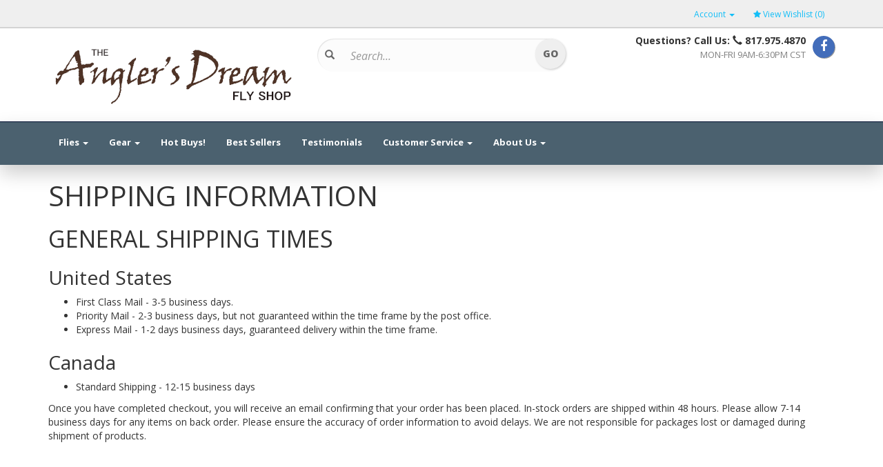

--- FILE ---
content_type: text/html; charset=utf-8
request_url: https://anglersdream.net/topic/shipping
body_size: 6802
content:
<!DOCTYPE html>
<html xmlns="http://www.w3.org/1999/xhtml">
<head>
    <meta http-equiv="Content-Type" content="text/html; charset=utf-8">


<title>Shipping Information</title>
<meta name="description" content="Discount Flies &amp; Fly Gear | Premium Flies, AS LOW AS 48&#162; | Weekly Fly and Gear Specials" />
<meta name="keywords" content="fly rod, discount flies, fly line, fly reel, fly shops, flydealer, discountflies, Fly Fishing, fly shop, fly fishing store, fly fishing stores, bass flies, fly fishing flies, dry flies, hand tied flies, fishing flies, dry fly, fly fishing gear, trout flies, fly fishing equipment, fly fishing reels, saltwater fly, fly fishing rods, fly fishing vest, fly fishing shops, panfish flies, terrestrial flies, orvis fly rods, fly fishing leaders, fly fishing tackle, fly fishing club, fly lines, william joseph, fly dealers, fly fishing leader, streamer flies, fly fishing rod, fly fishing report, fly boxes, fly dealer, salt water fly fishing, discount fly rods, fly fishing line, william joseph, C&amp;F Design, c &amp; f design, saltwater fly fishing, winter fly fishing, Ft Worth Fly Fishers, TX fly fishing, fly rods for sale, anglers dream fly shop, millstream, fly fishing reports, Angler&#39;s Dream, fly fisherman, fly fishing shop, fly rod and reel, Blue Sky Furled, Texas fly fishing, fly fishing tips, Flyr" />




<meta http-equiv="X-UA-Compatible" content="IE=edge">
<meta name="viewport" content="width=device-width, initial-scale=1.0">
<link href='//fonts.googleapis.com/css?family=Open+Sans:300italic,400italic,700italic,800italic,400,300,700,800' rel='stylesheet' type='text/css'>


<!--Xmlpackage 'script.head' -->
<script src="https://www.google.com/recaptcha/api.js" async="" defer></script><script>
						(function(i,s,o,g,r,a,m){i['GoogleAnalyticsObject']=r;i[r]=i[r]||function(){
						(i[r].q=i[r].q||[]).push(arguments)},i[r].l=1*new Date();a=s.createElement(o),
						m=s.getElementsByTagName(o)[0];a.async=1;a.src=g;m.parentNode.insertBefore(a,m)
						})(window,document,'script','https://www.google-analytics.com/analytics.js','ga');

						ga('create', 'UA-9517893-14', 'auto');
						

						ga('send', 'pageview');
					</script>
<!--End of xmlpackage 'script.head' -->
	





<link href="/skins/sportsing/css/_skin_bundle?v=WHXQcOPjbTFyKIxPPqs1oqk5QGnhsEpzs3V_G_8gaLc1" rel="stylesheet"/>


    
</head>

<body>
	<!-- Respond.js IE8 support of media queries -->
<!--[if lt IE 9]>
  <script src="https://oss.maxcdn.com/libs/respond.js/1.3.0/respond.min.js"></script>
<![endif]-->

				<!--
					PAGE INVOCATION: /topic/shipping
					PAGE REFERRER: 
					STORE LOCALE: en-US
					STORE CURRENCY: USD
					CUSTOMER ID: 0
					AFFILIATE ID: 0
					CUSTOMER LOCALE: en-US
					CURRENCY SETTING: USD
					CACHE MENUS: False
				-->




<!--Xmlpackage 'script.bodyopen' -->

<!--End of xmlpackage 'script.bodyopen' -->

    <div class="top-header-bar">
        <div class="container">
            <div class="row top-header-row">
                <div class="hidden-xs col-sm-4 top-header-left">
                    
                    </div >
                    <div class="col-xs-12 col-sm-8 top-header-right">
                    <div class="header-cart">
                        <div class="simple-cart">
                            <div class="user-links">
    
        <div class="hidden-xs view-wish-link">
            	<a id="js-show-wish" href="#" data-toggle="modal" data-target="#miniwish-modal" class="user-link" aria-disabled="true" tabindex="-1">
		<span aria-hidden="true">
			<i class="fa fa-star"></i>
		</span>
		View Wishlist (<span class="minicart-count js-miniwish-count">0</span>)
	</a>


        </div>
            <div class="minicart-wrap-link checkout-link">
			<a id="js-header-checkout-link"
				class="user-link checkout-link" 
				disabled="disabled">
				<i class="fa fa-shopping-cart"></i>
				Checkout
			</a>
        </div>    </div>
                        </div>
                    </div>
                    <div class="cart-account">
                        
                        <ul class="nav top-account-nav">
                            <li class="dropdown">
                                <a href="#" class="dropdown-toggle" data-toggle="dropdown">
                                    Account
                                    <span class="caret"></span>
                                </a>
                                <ul class="dropdown-menu dropdown-menu-right">
                                    <li>
                                        <a href="/account">
                                            My Account
                                        </a>
                                    </li>
                                    <li>
                                        <a href="/account#OrderHistory">
                                            My Orders
                                        </a>
                                    </li>
                                        <li>
                                            <a href="#miniwish-modal" data-toggle="modal">
                                                My Wishlist
                                            </a>
                                        </li>
                                    <li class="divider"></li>
                                    <li>
                                        	<a href="/account/signin?returnurl=%2Ftopic%2Fshipping" class="user-link log-in-link">
		<span aria-hidden="true">
			<i class="fa fa-sign-in"></i>
		</span>
		Login
	</a>

                                    </li>
                                </ul>
                            </li>
                        </ul>
                        <div class="clearfix"></div>
                    </div>
                    <div class="clearfix"></div>
                </div>
                <div class="clearfix"></div>
            </div>
        </div>
    </div>
    <div class="main-header">
        <div class="container">
            <div class="row header-row">
                <div class="col-sm-12 col-md-4 logo-wrap">
                    <a id="logo" class="logo" href="/" title="anglersdream.net">
<img alt="" src="/skins/sportsing/images/logo.png" class="logo-image-wrapper" />
</a>
                </div>
                <div class="col-sm-12 col-md-4 header-middle">
                    <div class="search-wrapper">
                        <span class="glyphicon glyphicon-search search-icon"></span>
                        <div class="search-static">
                            <form action="/search" method="get">		<div class="form-group search-form-group">
			<!-- <label for="search-box" class="search-box-label hidden-xs">Search</label> -->
			<input name="searchterm"
				   id="search-box"
				   class="form-control form-control-inline search-box"
				   aria-label="Search"
				   placeholder="Search..."
				   type="text">
			<input value="Go" class="btn btn-default search-go" type="submit">
		</div>
</form>

                        </div>
                    </div>
                    <div class="clearfix"></div>
                </div>
                <div class="col-sm-12 col-md-4 header-right-info">
                    <div class="phone-number">
<div class="header-social-icons" style="float: right; padding-left: 10px; padding-top: 3px;">
<a target="_blank" href="https://www.facebook.com/AnglersDreamFlyshop/"><em class="icon fa fa-facebook"></em></a>
</div>
Questions? Call Us: <strong><span class="glyphicon glyphicon-earphone"></span> 817.975.4870</strong>
<br />
<span style="font-weight: normal; font-size: 13px; color: gray;">MON-FRI 9AM-6:30PM CST</span>
</div>
                </div>
            </div>
            <div class="clearfix"></div>
        </div>
    </div>

    <div class="top-navigation-wrap">
        <div class="container">
            <div class="navbar navbar-default topnav" role="navigation">

                <div class="navbar-header">
                    <button type="button" class="navbar-toggle" data-toggle="collapse" data-target="#top-nav-collapse">
                        <span class="sr-only">Toggle navigation</span>
                        <span class="icon-bar"></span>
                        <span class="icon-bar"></span>
                        <span class="icon-bar"></span>
                    </button>
                    <a class="navbar-brand visible-xs menu-label" data-toggle="collapse" data-target="#top-nav-collapse" href="#">
                        Menu
                    </a>
                </div>

                <div class="navbar-collapse collapse" id="top-nav-collapse">
                    <ul class="nav navbar-nav">
    <li class="dropdown">
    <a href="#" class="dropdown-toggle" data-toggle="dropdown"> Flies <span class="caret"></span> </a>
    <ul class="dropdown-menu category-menu">
        <li><div class="ymm-content three-column-menu">
  <div class="row">
    <ul class="col-xs-12 col-md-4 menu-list">
      <li class="menu-list-item"><a href="/category/8/bass-flies">Bass Flies</a></li>
      <li class="menu-list-item"><a href="/category/3/dry-flies">Dry Flies</a></li>
      <li class="menu-list-item"><a href="/category/9/eggs">Eggs</a></li></ul> <ul class="col-xs-12 col-md-4 menu-list" ><li class="menu-list-item"><a href="/category/4/nymphs">Nymphs</a></li>
      <li class="menu-list-item"><a href="/category/10/salmon-steelhead">Salmon - Steelhead</a></li>
      <li class="menu-list-item"><a href="/category/7/salt-water">Salt Water</a></li></ul> <ul class="col-xs-12 col-md-4 menu-list" ><li class="menu-list-item"><a href="/category/6/streamers">Streamers</a></li>
      <li class="menu-list-item"><a href="/category/5/terrestrials">Terrestrials</a></li>
    </ul>
    <div class="clearfix"></div>
  </div>
</div></li>
    </ul>
    </li>
    <li class="dropdown">
    <a href="#" class="dropdown-toggle" data-toggle="dropdown"> Gear <span class="caret"></span> </a>
    <ul class="dropdown-menu category-menu">
        <li><div class="ymm-content two-column-menu">
  <div class="row">
    <ul class="col-sm-12 col-md-6 menu-list">
      <li class="menu-list-item"><a href="/category/16/essentials">Essentials</a></li>
      <li class="menu-list-item"><a href="/category/12/fly-boxes">Fly Boxes</a></li></ul> <ul class="col-sm-12 col-md-6 menu-list" ><li class="menu-list-item"><a href="/category/13/leaders">Leaders</a></li>
    </ul>
    <div class="clearfix"></div>
  </div>
</div></li>
    </ul>
    </li>
    <li class="dropdown">
    <a href="/section/17/hot-buys"> Hot Buys! </a>
    </li>
    <li class="dropdown">
    <a href="/bestsellers"> Best Sellers </a>
    </li>
    <li class="dropdown">
    <a href="/topic/testimonials">Testimonials</a>
    </li>
    <li class="dropdown">
    <a href="#" class="dropdown-toggle" data-toggle="dropdown"> Customer Service <span class="caret"></span></a>
    <ul class="dropdown-menu">
        <li>
        <a href="/product/2123/gift-certificate">Gift Certificates</a>
        </li>
        <li>
        <a href="/topic/returns">Returns</a>
        </li>
        <li>
        <a href="/topic/shipping">Shipping</a>
        </li>
        <li>
        <a href="/topic/privacy">Privacy</a>
        </li>
        <li>
        <a href="/contactus">Contact Us</a>
        </li>
    </ul>
    </li>
    <li class="dropdown">
    <a href="#" class="dropdown-toggle" data-toggle="dropdown"> About Us <span class="caret"></span></a>
    <ul class="dropdown-menu">
        <li>
        <a href="/topic/about">About Us</a>
        </li>
        <li>
        <a href="/contactus">Contact Us</a>
        </li>
    </ul>
    </li>
</ul>
                    <div class="nav navbar-nav navbar-right">
                    </div>
                </div>
                <!--/.nav-collapse -->
            </div>
        </div>
    </div>

    <div class="main-content-wrapper">
        <div class="fiber-background">
            <div class="container">
                
		<div class="notices">
                
            </div>
                <!-- CONTENTS START -->
                


<div class="page-wrap topic-page">
	<!--Topic 'shipping' from database -->
	<h1>SHIPPING INFORMATION</h1>
<h2>GENERAL SHIPPING TIMES</h2>
<h3>United States</h3>
<ul>
    <li>First Class Mail - 3-5 business days.</li>
    <li>Priority Mail - 2-3 business days, but&nbsp;not guaranteed within the time frame by the post office.</li>
    <li>Express Mail - 1-2 days business days, guaranteed delivery within the time frame.</li>
</ul>
<h3>Canada</h3>
<ul>
    <li>Standard Shipping - 12-15 business days</li>
</ul>
Once you have completed checkout, you will receive an email confirming that your order has been placed. In-stock orders are shipped within 48 hours. Please allow 7-14 business days for any items on back order. Please ensure the accuracy of order information to avoid delays. We are not responsible for packages lost or damaged during shipment of products.<br />
<style>
</style>
	<!--End of topic 'shipping' from database -->
</div>

                <!-- CONTENTS END -->

            </div>
        </div>
    </div>

    <div class="footer-wrapper">
        <div class="container">
            <div class="row footer-row">
                <ul class="col-sm-12 col-md-3 firstMenu">
    <li class="footerHeading">Customer Service</li>
    <li><a rel="nofollow" href="/contactus">Contact Us</a></li>
    <li><a rel="nofollow" href="/account#OrderHistory">Order Tracking</a></li>
    <li><a href="#miniwish-modal" data-toggle="modal" rel="nofollow">Wishlist</a></li>
    <li><a rel="nofollow" href="/account">Your Account</a></li>
</ul>
<ul class="col-sm-12 col-md-3">
    <li class="footerHeading">Store Policies &amp; Info</li>
    <li><a rel="nofollow" href="/topic/shipping">Shipping</a></li>
    <li><a rel="nofollow" href="/topic/returns">Returns</a></li>
    <li><a rel="nofollow" href="/topic/privacy">Privacy Policy</a></li>
    <li><a rel="nofollow" href="/topic/security">Security</a></li>
</ul>
<ul class="col-sm-12 col-md-3">
    <li class="footerHeading">Helpful Links</li>
    <li><a href="/topic/about">About Us</a></li>
    <li><a href="/sitemap">Site Map</a></li>
</ul>
<ul class="col-sm-12 col-md-3">
    <li class="footerHeading">Payment Methods</li>
    <li><div class="payment-methods-wrap">
  <div class="cards-accepted"><span id="payment-method-images3" class="&#xA;									cardname amex"></span><span id="payment-method-images4" class="&#xA;									cardname discover"></span><span id="payment-method-images2" class="&#xA;									cardname mastercard"></span><span id="payment-method-images1" class="&#xA;									cardname visa"></span><span id="payment-method-imagespp" class="cardname paypal"></span></div>
</div></li>
    <li>
		<!--(Security seals go here)-->
	</li>
</ul>
<div class="clearfix"></div>
                <div class="clearfix"></div>
            </div>
            <div class="row copyright-row">
                <div class="col-xs-12 copyright">
                    © 2026 The Angler's Dream Flyshop. All Rights Reserved. Powered by <a href="http://www.aspdotnetstorefront.com" target="_blank">AspDotNetStorefront</a>
                </div>
            </div>
        </div>
    </div>
   	<!-- Minicart modal -->
	

	<!-- Miniwish modal -->
	<div class="minicart-wrap">
	<div id="miniwish-modal" class="modal minicart-modal" data-keyboard="true" tabindex="-1">
		<div class="modal-dialog" role="region" aria-label="modal dialog">
			<div class="modal-content">
				<div class="modal-header">
					<button type="button" class="close" data-dismiss="modal" aria-label="Close">
						<span aria-hidden="true">
							<i class="fa fa-times-circle-o"></i>
						</span>
					</button>
					<h2 class="minicart-title modal-title">
						Your Wishlist:
						<span class="minicart-title-count js-wish-title-count">0</span>
						<span class="minicart-items-label js-wish-count-label">
Items						</span>
					</h2>
				</div>
				<div class="modal-body">
					<div class="minicart-content-wrap">
						<div class="minicart-message-area js-miniwish-message-area">
							
						</div>
						<div class="minicart-contents js-miniwish-contents">
								<div class="empty-mini-cart-text">
		<strong>Your wish list is currently empty.</strong><br />

	</div>

						</div>
					</div>
				</div>
				<div class="modal-footer minicart-footer">
					<div class="row">
						<div class="col-sm-6 text-left-sm">
							<div class="minicart-total-area">
								<div class="minicart-total-wrap">
									Total:
									<span class="minicart-total js-miniwish-total">$0.00</span>
								</div>
									<div class="minicart-save-Link">
										<a href="#" id="miniwish-save-button" class="update-total-link">Update Totals</a>
									</div>
							</div>
						</div>
						<div class="col-sm-6">
							<button type="button" id="miniwish-close-button" class="btn btn-default close-miniwish-button">Close</button>
							<button type="submit"
								data-url="/minicart/movealltocart"
								id="miniwish-move-all-to-cart"
								class="btn btn-primary minicart-checkout-button js-wishlist-button off">
								Move all to Cart
							</button>
						</div>
					</div>
				</div>
			</div>
		</div>
	</div>
</div>


	<!-- Minicart and miniwish resources (javascript and overlay html) -->
		<div class="minicart-loading-overlay js-minicart-loading-overlay off">
		<div class="minicart-overlay"></div>
		<div class="minicart-loading">
			<div class="minicart-loading-message js-minicart-loading-message">Loading...</div>
			<div class="loading-animation loading-style-dark"></div>
		</div>
	</div>

    
	<div class="live-chat-wrapper">
	<div class="live-chat">
	</div>
	</div>
	
    <!--Xmlpackage 'promo-window' -->

<!--End of xmlpackage 'promo-window' -->
    







	


<script type="text/javascript">
		window.postalCodeRegexConfiguration = {
			postalCodeRegexMapUrl: "/country/postalcoderegexmap",
		};
	</script>


<script src="/scripts/_skin_bundle?v=I8B88_q_tqaezMk7LOToxwsoAO3EwW81Dm0yza1cCcY1"></script>

<script>
						(function(options) {
							$(window).load(function(){
								if (Cookies.get('promoWindow') == 'visited') {
									return false;
								} 
								else {
									setTimeout(function () {
										$('#promoWindow').fadeIn("fast");
									}, options.windowDelay);
									$(".promoClose").on("click", function(){
										$("#promoWindow").remove();
									});
									Cookies.set('promoWindow', 'visited', { exprires: options.cookieExpires });
								}
							});
						})
						({
						windowDelay: 5000,
						cookieExpires: 7
						});
					</script>

<script type="text/javascript">
		adnsf$.minicart.initialize(
		{
			minicart_DeleteWaitMessage: "Deleting...",
			miniwish_MoveSingleMessage: "Moving item to cart.",
			miniwish_MoveAllMessage: "Moving all items to cart.",
			minicart_UpdateFailureMessage: "Sorry, there was an error updating your cart.",
			miniwish_UpdateFailureMessage: "Sorry, there was an error updating your wishlist.",
			minicart_CountLabel: "Items",
			minicart_CountLabelSingular: "Item",
			checkoutUrl: "/checkout",
			loginUrl: "/account/signin"
		});
		adnsf$.minicart.cartEnabled = false;
		adnsf$.minicart.wishEnabled = true;
		adnsf$.minicart.onCheckoutPage = false;
	</script>

<script type="text/javascript">
		adnsf$.initializeAddToCartForms(
		{
			ajaxAddToCartUrl: "/minicart/ajaxaddtocart",
			ajaxAddKitToCartUrl: "/minicart/ajaxaddkittocart",
			addToCartMessage: "Adding to cart",
			addToWishMessage: "Adding to wishlist",
			invalidQuatityMessage: "Please enter a valid quantity",
			addToCartFailureMessage: "Your item was not added to the cart because of an error",
			addToWishFailureMessage: "Your item was not added to the wishlist because of an error",
			checkoutUrl: "/checkout",
			loginUrl: "/account/signin"
		});

		adnsf$.validator.unobtrusive.adapters.addSingleVal('min', 'val');
	</script>

<script src="https://cdnjs.cloudflare.com/ajax/libs/picturefill/3.0.2/picturefill.min.js" ></script>


<!--Xmlpackage 'script.bodyclose' -->

<!--End of xmlpackage 'script.bodyclose' -->

</body>
</html>


--- FILE ---
content_type: text/plain
request_url: https://www.google-analytics.com/j/collect?v=1&_v=j102&a=1696595434&t=pageview&_s=1&dl=https%3A%2F%2Fanglersdream.net%2Ftopic%2Fshipping&ul=en-us%40posix&dt=Shipping%20Information&sr=1280x720&vp=1280x720&_u=IEBAAEABAAAAACAAI~&jid=592466654&gjid=425368766&cid=824504861.1769218722&tid=UA-9517893-14&_gid=557932354.1769218722&_r=1&_slc=1&z=179090077
body_size: -451
content:
2,cG-HKTTQLX9WE